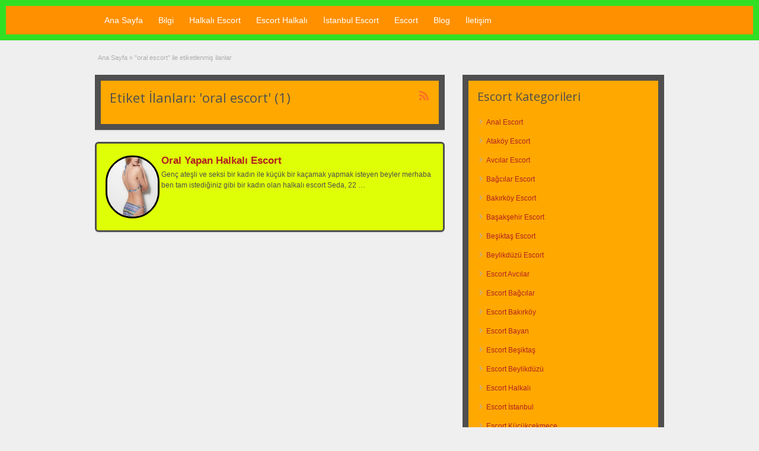

--- FILE ---
content_type: text/html; charset=UTF-8
request_url: https://www.oclamor.com/ad-tag/oral-escort/
body_size: 10868
content:
<!DOCTYPE html>
<html dir="ltr" lang="tr" prefix="og: https://ogp.me/ns#">
<head>
	<meta charset="UTF-8">
	<meta name="viewport" content="width=device-width, initial-scale=1">
	<link rel="profile" href="https://gmpg.org/xfn/11">
	<meta name="google" value="notranslate"/>
	<title>oral escort - Halkalı Escort - Halkalı Escort Bayan - Escort Halkalı</title>
	<style>img:is([sizes="auto" i], [sizes^="auto," i]) { contain-intrinsic-size: 3000px 1500px }</style>
	
		<!-- All in One SEO 4.8.5 - aioseo.com -->
	<meta name="robots" content="max-image-preview:large" />
	<link rel="canonical" href="https://www.oclamor.com/ad-tag/oral-escort/" />
	<meta name="generator" content="All in One SEO (AIOSEO) 4.8.5" />
		<script type="application/ld+json" class="aioseo-schema">
			{"@context":"https:\/\/schema.org","@graph":[{"@type":"BreadcrumbList","@id":"https:\/\/www.oclamor.com\/ad-tag\/oral-escort\/#breadcrumblist","itemListElement":[{"@type":"ListItem","@id":"https:\/\/www.oclamor.com#listItem","position":1,"name":"Ev","item":"https:\/\/www.oclamor.com","nextItem":{"@type":"ListItem","@id":"https:\/\/www.oclamor.com\/ad-tag\/oral-escort\/#listItem","name":"oral escort"}},{"@type":"ListItem","@id":"https:\/\/www.oclamor.com\/ad-tag\/oral-escort\/#listItem","position":2,"name":"oral escort","previousItem":{"@type":"ListItem","@id":"https:\/\/www.oclamor.com#listItem","name":"Ev"}}]},{"@type":"CollectionPage","@id":"https:\/\/www.oclamor.com\/ad-tag\/oral-escort\/#collectionpage","url":"https:\/\/www.oclamor.com\/ad-tag\/oral-escort\/","name":"oral escort - Halkal\u0131 Escort - Halkal\u0131 Escort Bayan - Escort Halkal\u0131","inLanguage":"tr-TR","isPartOf":{"@id":"https:\/\/www.oclamor.com\/#website"},"breadcrumb":{"@id":"https:\/\/www.oclamor.com\/ad-tag\/oral-escort\/#breadcrumblist"}},{"@type":"Organization","@id":"https:\/\/www.oclamor.com\/#organization","name":"Halkal\u0131 Escort - Halkal\u0131 Escort Bayan - Escort Halkal\u0131","description":"En kaliteli halkal\u0131 escort bayanlar\u0131n\u0131 g\u00f6r\u00fcp profillerine ula\u015fmak isteyenler i\u00e7in g\u00fczel bir eskort sitesi haz\u0131rlad\u0131k.","url":"https:\/\/www.oclamor.com\/"},{"@type":"WebSite","@id":"https:\/\/www.oclamor.com\/#website","url":"https:\/\/www.oclamor.com\/","name":"Halkal\u0131 Escort - Halkal\u0131 Escort Bayan - Escort Halkal\u0131","description":"En kaliteli halkal\u0131 escort bayanlar\u0131n\u0131 g\u00f6r\u00fcp profillerine ula\u015fmak isteyenler i\u00e7in g\u00fczel bir eskort sitesi haz\u0131rlad\u0131k.","inLanguage":"tr-TR","publisher":{"@id":"https:\/\/www.oclamor.com\/#organization"}}]}
		</script>
		<!-- All in One SEO -->

<meta name="generator" content="Bu sitenin AMP ve CDN (İç Link) kurulumu NGY tarafından yapılmıştır."/><link rel='dns-prefetch' href='//fonts.googleapis.com' />
<link rel="alternate" type="application/rss+xml" title="Halkalı Escort - Halkalı Escort Bayan - Escort Halkalı &raquo; akışı" href="https://www.oclamor.com/feed/" />
<link rel="alternate" type="application/rss+xml" title="Halkalı Escort - Halkalı Escort Bayan - Escort Halkalı &raquo; yorum akışı" href="https://www.oclamor.com/comments/feed/" />
<link rel="alternate" type="application/rss+xml" title="Halkalı Escort - Halkalı Escort Bayan - Escort Halkalı &raquo; oral escort Tag akışı" href="https://www.oclamor.com/ad-tag/oral-escort/feed/" />
<script type="e67648433b5ff5ef835721c7-text/javascript">
/* <![CDATA[ */
window._wpemojiSettings = {"baseUrl":"https:\/\/s.w.org\/images\/core\/emoji\/16.0.1\/72x72\/","ext":".png","svgUrl":"https:\/\/s.w.org\/images\/core\/emoji\/16.0.1\/svg\/","svgExt":".svg","source":{"concatemoji":"https:\/\/www.oclamor.com\/wp-includes\/js\/wp-emoji-release.min.js?ver=6.8.3"}};
/*! This file is auto-generated */
!function(s,n){var o,i,e;function c(e){try{var t={supportTests:e,timestamp:(new Date).valueOf()};sessionStorage.setItem(o,JSON.stringify(t))}catch(e){}}function p(e,t,n){e.clearRect(0,0,e.canvas.width,e.canvas.height),e.fillText(t,0,0);var t=new Uint32Array(e.getImageData(0,0,e.canvas.width,e.canvas.height).data),a=(e.clearRect(0,0,e.canvas.width,e.canvas.height),e.fillText(n,0,0),new Uint32Array(e.getImageData(0,0,e.canvas.width,e.canvas.height).data));return t.every(function(e,t){return e===a[t]})}function u(e,t){e.clearRect(0,0,e.canvas.width,e.canvas.height),e.fillText(t,0,0);for(var n=e.getImageData(16,16,1,1),a=0;a<n.data.length;a++)if(0!==n.data[a])return!1;return!0}function f(e,t,n,a){switch(t){case"flag":return n(e,"\ud83c\udff3\ufe0f\u200d\u26a7\ufe0f","\ud83c\udff3\ufe0f\u200b\u26a7\ufe0f")?!1:!n(e,"\ud83c\udde8\ud83c\uddf6","\ud83c\udde8\u200b\ud83c\uddf6")&&!n(e,"\ud83c\udff4\udb40\udc67\udb40\udc62\udb40\udc65\udb40\udc6e\udb40\udc67\udb40\udc7f","\ud83c\udff4\u200b\udb40\udc67\u200b\udb40\udc62\u200b\udb40\udc65\u200b\udb40\udc6e\u200b\udb40\udc67\u200b\udb40\udc7f");case"emoji":return!a(e,"\ud83e\udedf")}return!1}function g(e,t,n,a){var r="undefined"!=typeof WorkerGlobalScope&&self instanceof WorkerGlobalScope?new OffscreenCanvas(300,150):s.createElement("canvas"),o=r.getContext("2d",{willReadFrequently:!0}),i=(o.textBaseline="top",o.font="600 32px Arial",{});return e.forEach(function(e){i[e]=t(o,e,n,a)}),i}function t(e){var t=s.createElement("script");t.src=e,t.defer=!0,s.head.appendChild(t)}"undefined"!=typeof Promise&&(o="wpEmojiSettingsSupports",i=["flag","emoji"],n.supports={everything:!0,everythingExceptFlag:!0},e=new Promise(function(e){s.addEventListener("DOMContentLoaded",e,{once:!0})}),new Promise(function(t){var n=function(){try{var e=JSON.parse(sessionStorage.getItem(o));if("object"==typeof e&&"number"==typeof e.timestamp&&(new Date).valueOf()<e.timestamp+604800&&"object"==typeof e.supportTests)return e.supportTests}catch(e){}return null}();if(!n){if("undefined"!=typeof Worker&&"undefined"!=typeof OffscreenCanvas&&"undefined"!=typeof URL&&URL.createObjectURL&&"undefined"!=typeof Blob)try{var e="postMessage("+g.toString()+"("+[JSON.stringify(i),f.toString(),p.toString(),u.toString()].join(",")+"));",a=new Blob([e],{type:"text/javascript"}),r=new Worker(URL.createObjectURL(a),{name:"wpTestEmojiSupports"});return void(r.onmessage=function(e){c(n=e.data),r.terminate(),t(n)})}catch(e){}c(n=g(i,f,p,u))}t(n)}).then(function(e){for(var t in e)n.supports[t]=e[t],n.supports.everything=n.supports.everything&&n.supports[t],"flag"!==t&&(n.supports.everythingExceptFlag=n.supports.everythingExceptFlag&&n.supports[t]);n.supports.everythingExceptFlag=n.supports.everythingExceptFlag&&!n.supports.flag,n.DOMReady=!1,n.readyCallback=function(){n.DOMReady=!0}}).then(function(){return e}).then(function(){var e;n.supports.everything||(n.readyCallback(),(e=n.source||{}).concatemoji?t(e.concatemoji):e.wpemoji&&e.twemoji&&(t(e.twemoji),t(e.wpemoji)))}))}((window,document),window._wpemojiSettings);
/* ]]> */
</script>
<style id='wp-emoji-styles-inline-css' type='text/css'>

	img.wp-smiley, img.emoji {
		display: inline !important;
		border: none !important;
		box-shadow: none !important;
		height: 1em !important;
		width: 1em !important;
		margin: 0 0.07em !important;
		vertical-align: -0.1em !important;
		background: none !important;
		padding: 0 !important;
	}
</style>
<link rel='stylesheet' id='wp-block-library-css' href='https://www.oclamor.com/wp-includes/css/dist/block-library/style.min.css?ver=6.8.3' type='text/css' media='all' />
<style id='classic-theme-styles-inline-css' type='text/css'>
/*! This file is auto-generated */
.wp-block-button__link{color:#fff;background-color:#32373c;border-radius:9999px;box-shadow:none;text-decoration:none;padding:calc(.667em + 2px) calc(1.333em + 2px);font-size:1.125em}.wp-block-file__button{background:#32373c;color:#fff;text-decoration:none}
</style>
<style id='global-styles-inline-css' type='text/css'>
:root{--wp--preset--aspect-ratio--square: 1;--wp--preset--aspect-ratio--4-3: 4/3;--wp--preset--aspect-ratio--3-4: 3/4;--wp--preset--aspect-ratio--3-2: 3/2;--wp--preset--aspect-ratio--2-3: 2/3;--wp--preset--aspect-ratio--16-9: 16/9;--wp--preset--aspect-ratio--9-16: 9/16;--wp--preset--color--black: #000000;--wp--preset--color--cyan-bluish-gray: #abb8c3;--wp--preset--color--white: #ffffff;--wp--preset--color--pale-pink: #f78da7;--wp--preset--color--vivid-red: #cf2e2e;--wp--preset--color--luminous-vivid-orange: #ff6900;--wp--preset--color--luminous-vivid-amber: #fcb900;--wp--preset--color--light-green-cyan: #7bdcb5;--wp--preset--color--vivid-green-cyan: #00d084;--wp--preset--color--pale-cyan-blue: #8ed1fc;--wp--preset--color--vivid-cyan-blue: #0693e3;--wp--preset--color--vivid-purple: #9b51e0;--wp--preset--gradient--vivid-cyan-blue-to-vivid-purple: linear-gradient(135deg,rgba(6,147,227,1) 0%,rgb(155,81,224) 100%);--wp--preset--gradient--light-green-cyan-to-vivid-green-cyan: linear-gradient(135deg,rgb(122,220,180) 0%,rgb(0,208,130) 100%);--wp--preset--gradient--luminous-vivid-amber-to-luminous-vivid-orange: linear-gradient(135deg,rgba(252,185,0,1) 0%,rgba(255,105,0,1) 100%);--wp--preset--gradient--luminous-vivid-orange-to-vivid-red: linear-gradient(135deg,rgba(255,105,0,1) 0%,rgb(207,46,46) 100%);--wp--preset--gradient--very-light-gray-to-cyan-bluish-gray: linear-gradient(135deg,rgb(238,238,238) 0%,rgb(169,184,195) 100%);--wp--preset--gradient--cool-to-warm-spectrum: linear-gradient(135deg,rgb(74,234,220) 0%,rgb(151,120,209) 20%,rgb(207,42,186) 40%,rgb(238,44,130) 60%,rgb(251,105,98) 80%,rgb(254,248,76) 100%);--wp--preset--gradient--blush-light-purple: linear-gradient(135deg,rgb(255,206,236) 0%,rgb(152,150,240) 100%);--wp--preset--gradient--blush-bordeaux: linear-gradient(135deg,rgb(254,205,165) 0%,rgb(254,45,45) 50%,rgb(107,0,62) 100%);--wp--preset--gradient--luminous-dusk: linear-gradient(135deg,rgb(255,203,112) 0%,rgb(199,81,192) 50%,rgb(65,88,208) 100%);--wp--preset--gradient--pale-ocean: linear-gradient(135deg,rgb(255,245,203) 0%,rgb(182,227,212) 50%,rgb(51,167,181) 100%);--wp--preset--gradient--electric-grass: linear-gradient(135deg,rgb(202,248,128) 0%,rgb(113,206,126) 100%);--wp--preset--gradient--midnight: linear-gradient(135deg,rgb(2,3,129) 0%,rgb(40,116,252) 100%);--wp--preset--font-size--small: 13px;--wp--preset--font-size--medium: 20px;--wp--preset--font-size--large: 36px;--wp--preset--font-size--x-large: 42px;--wp--preset--spacing--20: 0.44rem;--wp--preset--spacing--30: 0.67rem;--wp--preset--spacing--40: 1rem;--wp--preset--spacing--50: 1.5rem;--wp--preset--spacing--60: 2.25rem;--wp--preset--spacing--70: 3.38rem;--wp--preset--spacing--80: 5.06rem;--wp--preset--shadow--natural: 6px 6px 9px rgba(0, 0, 0, 0.2);--wp--preset--shadow--deep: 12px 12px 50px rgba(0, 0, 0, 0.4);--wp--preset--shadow--sharp: 6px 6px 0px rgba(0, 0, 0, 0.2);--wp--preset--shadow--outlined: 6px 6px 0px -3px rgba(255, 255, 255, 1), 6px 6px rgba(0, 0, 0, 1);--wp--preset--shadow--crisp: 6px 6px 0px rgba(0, 0, 0, 1);}:where(.is-layout-flex){gap: 0.5em;}:where(.is-layout-grid){gap: 0.5em;}body .is-layout-flex{display: flex;}.is-layout-flex{flex-wrap: wrap;align-items: center;}.is-layout-flex > :is(*, div){margin: 0;}body .is-layout-grid{display: grid;}.is-layout-grid > :is(*, div){margin: 0;}:where(.wp-block-columns.is-layout-flex){gap: 2em;}:where(.wp-block-columns.is-layout-grid){gap: 2em;}:where(.wp-block-post-template.is-layout-flex){gap: 1.25em;}:where(.wp-block-post-template.is-layout-grid){gap: 1.25em;}.has-black-color{color: var(--wp--preset--color--black) !important;}.has-cyan-bluish-gray-color{color: var(--wp--preset--color--cyan-bluish-gray) !important;}.has-white-color{color: var(--wp--preset--color--white) !important;}.has-pale-pink-color{color: var(--wp--preset--color--pale-pink) !important;}.has-vivid-red-color{color: var(--wp--preset--color--vivid-red) !important;}.has-luminous-vivid-orange-color{color: var(--wp--preset--color--luminous-vivid-orange) !important;}.has-luminous-vivid-amber-color{color: var(--wp--preset--color--luminous-vivid-amber) !important;}.has-light-green-cyan-color{color: var(--wp--preset--color--light-green-cyan) !important;}.has-vivid-green-cyan-color{color: var(--wp--preset--color--vivid-green-cyan) !important;}.has-pale-cyan-blue-color{color: var(--wp--preset--color--pale-cyan-blue) !important;}.has-vivid-cyan-blue-color{color: var(--wp--preset--color--vivid-cyan-blue) !important;}.has-vivid-purple-color{color: var(--wp--preset--color--vivid-purple) !important;}.has-black-background-color{background-color: var(--wp--preset--color--black) !important;}.has-cyan-bluish-gray-background-color{background-color: var(--wp--preset--color--cyan-bluish-gray) !important;}.has-white-background-color{background-color: var(--wp--preset--color--white) !important;}.has-pale-pink-background-color{background-color: var(--wp--preset--color--pale-pink) !important;}.has-vivid-red-background-color{background-color: var(--wp--preset--color--vivid-red) !important;}.has-luminous-vivid-orange-background-color{background-color: var(--wp--preset--color--luminous-vivid-orange) !important;}.has-luminous-vivid-amber-background-color{background-color: var(--wp--preset--color--luminous-vivid-amber) !important;}.has-light-green-cyan-background-color{background-color: var(--wp--preset--color--light-green-cyan) !important;}.has-vivid-green-cyan-background-color{background-color: var(--wp--preset--color--vivid-green-cyan) !important;}.has-pale-cyan-blue-background-color{background-color: var(--wp--preset--color--pale-cyan-blue) !important;}.has-vivid-cyan-blue-background-color{background-color: var(--wp--preset--color--vivid-cyan-blue) !important;}.has-vivid-purple-background-color{background-color: var(--wp--preset--color--vivid-purple) !important;}.has-black-border-color{border-color: var(--wp--preset--color--black) !important;}.has-cyan-bluish-gray-border-color{border-color: var(--wp--preset--color--cyan-bluish-gray) !important;}.has-white-border-color{border-color: var(--wp--preset--color--white) !important;}.has-pale-pink-border-color{border-color: var(--wp--preset--color--pale-pink) !important;}.has-vivid-red-border-color{border-color: var(--wp--preset--color--vivid-red) !important;}.has-luminous-vivid-orange-border-color{border-color: var(--wp--preset--color--luminous-vivid-orange) !important;}.has-luminous-vivid-amber-border-color{border-color: var(--wp--preset--color--luminous-vivid-amber) !important;}.has-light-green-cyan-border-color{border-color: var(--wp--preset--color--light-green-cyan) !important;}.has-vivid-green-cyan-border-color{border-color: var(--wp--preset--color--vivid-green-cyan) !important;}.has-pale-cyan-blue-border-color{border-color: var(--wp--preset--color--pale-cyan-blue) !important;}.has-vivid-cyan-blue-border-color{border-color: var(--wp--preset--color--vivid-cyan-blue) !important;}.has-vivid-purple-border-color{border-color: var(--wp--preset--color--vivid-purple) !important;}.has-vivid-cyan-blue-to-vivid-purple-gradient-background{background: var(--wp--preset--gradient--vivid-cyan-blue-to-vivid-purple) !important;}.has-light-green-cyan-to-vivid-green-cyan-gradient-background{background: var(--wp--preset--gradient--light-green-cyan-to-vivid-green-cyan) !important;}.has-luminous-vivid-amber-to-luminous-vivid-orange-gradient-background{background: var(--wp--preset--gradient--luminous-vivid-amber-to-luminous-vivid-orange) !important;}.has-luminous-vivid-orange-to-vivid-red-gradient-background{background: var(--wp--preset--gradient--luminous-vivid-orange-to-vivid-red) !important;}.has-very-light-gray-to-cyan-bluish-gray-gradient-background{background: var(--wp--preset--gradient--very-light-gray-to-cyan-bluish-gray) !important;}.has-cool-to-warm-spectrum-gradient-background{background: var(--wp--preset--gradient--cool-to-warm-spectrum) !important;}.has-blush-light-purple-gradient-background{background: var(--wp--preset--gradient--blush-light-purple) !important;}.has-blush-bordeaux-gradient-background{background: var(--wp--preset--gradient--blush-bordeaux) !important;}.has-luminous-dusk-gradient-background{background: var(--wp--preset--gradient--luminous-dusk) !important;}.has-pale-ocean-gradient-background{background: var(--wp--preset--gradient--pale-ocean) !important;}.has-electric-grass-gradient-background{background: var(--wp--preset--gradient--electric-grass) !important;}.has-midnight-gradient-background{background: var(--wp--preset--gradient--midnight) !important;}.has-small-font-size{font-size: var(--wp--preset--font-size--small) !important;}.has-medium-font-size{font-size: var(--wp--preset--font-size--medium) !important;}.has-large-font-size{font-size: var(--wp--preset--font-size--large) !important;}.has-x-large-font-size{font-size: var(--wp--preset--font-size--x-large) !important;}
:where(.wp-block-post-template.is-layout-flex){gap: 1.25em;}:where(.wp-block-post-template.is-layout-grid){gap: 1.25em;}
:where(.wp-block-columns.is-layout-flex){gap: 2em;}:where(.wp-block-columns.is-layout-grid){gap: 2em;}
:root :where(.wp-block-pullquote){font-size: 1.5em;line-height: 1.6;}
</style>
<link rel='stylesheet' id='jquery-ui-style-css' href='https://www.oclamor.com/wp-content/themes/classipress/framework/styles/jquery-ui/jquery-ui.min.css?ver=1.11.2' type='text/css' media='all' />
<link rel='stylesheet' id='at-main-css' href='https://www.oclamor.com/wp-content/themes/classipress/style.css?ver=3.6.0' type='text/css' media='all' />
<link rel='stylesheet' id='at-color-css' href='https://www.oclamor.com/wp-content/themes/classipress/styles/red.css?ver=3.6.0' type='text/css' media='all' />
<!--[if IE 7]>
<link rel='stylesheet' id='at-ie7-css' href='https://www.oclamor.com/wp-content/themes/classipress/styles/ie7.css?ver=3.6.0' type='text/css' media='all' />
<![endif]-->
<!--[if IE 8]>
<link rel='stylesheet' id='at-ie8-css' href='https://www.oclamor.com/wp-content/themes/classipress/styles/ie8.css?ver=3.6.0' type='text/css' media='all' />
<![endif]-->
<link rel='stylesheet' id='dashicons-css' href='https://www.oclamor.com/wp-includes/css/dashicons.min.css?ver=6.8.3' type='text/css' media='all' />
<link rel='stylesheet' id='open-sans-css' href='https://fonts.googleapis.com/css?family=Open+Sans%3A300italic%2C400italic%2C600italic%2C300%2C400%2C600&#038;subset=latin%2Clatin-ext&#038;display=fallback&#038;ver=6.8.3' type='text/css' media='all' />
<script type="e67648433b5ff5ef835721c7-text/javascript" id="jquery-core-js-extra">
/* <![CDATA[ */
var AppThemes = {"ajaxurl":"\/wp-admin\/admin-ajax.php","current_url":"https:\/\/www.oclamor.com\/ad-tag\/oral-escort\/"};
/* ]]> */
</script>
<script type="e67648433b5ff5ef835721c7-text/javascript" src="https://www.oclamor.com/wp-includes/js/jquery/jquery.min.js?ver=3.7.1" id="jquery-core-js"></script>
<script type="e67648433b5ff5ef835721c7-text/javascript" src="https://www.oclamor.com/wp-includes/js/jquery/jquery-migrate.min.js?ver=3.4.1" id="jquery-migrate-js"></script>
<script type="e67648433b5ff5ef835721c7-text/javascript" src="https://www.oclamor.com/wp-content/themes/classipress/includes/js/tinynav.min.js?ver=1.1" id="tinynav-js"></script>
<script type="e67648433b5ff5ef835721c7-text/javascript" src="https://www.oclamor.com/wp-content/themes/classipress/theme-framework/js/footable/jquery.footable.min.js?ver=2.0.3" id="footable-js"></script>
<script type="e67648433b5ff5ef835721c7-text/javascript" id="theme-scripts-js-extra">
/* <![CDATA[ */
var classipress_params = {"appTaxTag":"ad_tag","require_images":"","ad_parent_posting":"yes","ad_currency":"$","currency_position":"left","home_url":"https:\/\/www.oclamor.com\/","ajax_url":"\/wp-admin\/admin-ajax.php","nonce":"d1cdd07a5d","text_processing":"\u0130\u015fleniyor...","text_require_images":"Please upload at least one image.","text_before_delete_ad":"Bu ilan\u0131 silmek istedi\u011finize emin misiniz?","text_mobile_navigation":"Y\u00f6n","loader":"https:\/\/www.oclamor.com\/wp-content\/themes\/classipress\/images\/loader.gif","listing_id":"0"};
/* ]]> */
</script>
<script type="e67648433b5ff5ef835721c7-text/javascript" src="https://www.oclamor.com/wp-content/themes/classipress/includes/js/theme-scripts.min.js?ver=3.6.0" id="theme-scripts-js"></script>
<link rel="https://api.w.org/" href="https://www.oclamor.com/wp-json/" /><link rel="EditURI" type="application/rsd+xml" title="RSD" href="https://www.oclamor.com/xmlrpc.php?rsd" />
<meta name="generator" content="WordPress 6.8.3" />
			<link rel="amphtml" href="https://oclamor08.xyz/ad-tag/oral-escort/" />
			

<!-- This site is optimized with the Schema plugin v1.7.9.6 - https://schema.press -->
<script type="application/ld+json">[{"@context":"http:\/\/schema.org\/","@type":"WPHeader","url":"","headline":"Tag: oral escort","description":""},{"@context":"http:\/\/schema.org\/","@type":"WPFooter","url":"","headline":"Tag: oral escort","description":""}]</script>

<link rel="shortcut icon" href="https://www.oclamor.com/wp-content/uploads/2020/12/halkali-escort.png" />

	<meta name="generator" content="ClassiPress 3.6.0" />
<link rel="alternate" type="application/rss+xml" title="RSS 2.0" href="https://www.oclamor.com/feed/?post_type=ad_listing">
<meta property="og:type" content="website" />
<meta property="og:locale" content="tr_TR" />
<meta property="og:site_name" content="Halkalı Escort - Halkalı Escort Bayan - Escort Halkalı" />
<meta property="og:image" content="https://www.oclamor.com/wp-content/themes/classipress/images/cp_logo_black.png" />
<meta property="og:url" content="https://www.oclamor.com/ad-tag/oral-escort/" />
<meta property="og:title" content="oral escort" />
	<style type="text/css" id="cp-header-css">
			#logo h1 a,
		#logo h1 a:hover,
		#logo .description {
			color: ##666666;
		}
		
	</style>
	<link rel="icon" href="https://www.oclamor.com/wp-content/uploads/2020/12/halkali-escort-50x50.png" sizes="32x32" />
<link rel="icon" href="https://www.oclamor.com/wp-content/uploads/2020/12/halkali-escort.png" sizes="192x192" />
<link rel="apple-touch-icon" href="https://www.oclamor.com/wp-content/uploads/2020/12/halkali-escort.png" />
<meta name="msapplication-TileImage" content="https://www.oclamor.com/wp-content/uploads/2020/12/halkali-escort.png" />

    <style type="text/css">

					body { background: #EFEFEF; }
		
		
		
		
		
					.header_main, .header_main_bg { background: #EFEFEF; }
		
		
		
		
					.footer { background: #313131; }
		
		
		
		
					.footer_main_res { width: 940px; }
			@media screen and (max-width: 860px) {
				.footer_main_res {
					width: 100%;
					overflow: hidden;
				}
				#footer .inner {
					float: left;
					width: 95%;
				}
			}
		
					.footer_main_res div.column { width: 200px; }
			@media screen and (max-width: 860px) {
				.footer_main_res div.column {
					float: left;
					width: 95%;
				}
			}
		
	</style>
</head>

<body class="archive tax-ad_tag term-oral-escort term-47 wp-theme-classipress">

	
	<div class="container">

		
				
<div class="header">

	<div class="header_top">

		<div class="header_top_res">
		</div><!-- /header_top_res -->

	</div><!-- /header_top -->



<meta name='dmca-site-verification' content='UVVnU0Vudm5ONldhRGdyeDEzWlhxdz090' />

	<div class="header_menu">

		<div class="header_menu_res">

			<ul id="menu-header" class="menu"><li id="menu-item-24" class="menu-item menu-item-type-custom menu-item-object-custom menu-item-home menu-item-24"><a href="https://www.oclamor.com/">Ana Sayfa</a></li>
<li id="menu-item-787" class="menu-item menu-item-type-post_type menu-item-object-page menu-item-787"><a href="https://www.oclamor.com/about-us/">Bilgi</a></li>
<li id="menu-item-340" class="menu-item menu-item-type-post_type menu-item-object-page menu-item-340"><a href="https://www.oclamor.com/halkali-escort/">Halkalı Escort</a></li>
<li id="menu-item-344" class="menu-item menu-item-type-post_type menu-item-object-page menu-item-344"><a href="https://www.oclamor.com/escort-halkali/">Escort Halkalı</a></li>
<li id="menu-item-348" class="menu-item menu-item-type-post_type menu-item-object-page menu-item-348"><a href="https://www.oclamor.com/istanbul-escort/">İstanbul Escort</a></li>
<li id="menu-item-790" class="menu-item menu-item-type-post_type menu-item-object-page menu-item-790"><a href="https://www.oclamor.com/escort/">Escort</a></li>
<li id="menu-item-26" class="menu-item menu-item-type-post_type menu-item-object-page current_page_parent menu-item-26"><a href="https://www.oclamor.com/blog/">Blog</a></li>
<li id="menu-item-793" class="menu-item menu-item-type-post_type menu-item-object-page menu-item-793"><a href="https://www.oclamor.com/contact/">İletişim</a></li>
</ul>			<div class="clr"></div>

		</div><!-- /header_menu_res -->

	</div><!-- /header_menu -->

</div><!-- /header -->		
		

	

		

<div class="content">

	<div class="content_botbg">

		<div class="content_res">

			<div id="breadcrumb"><div id="crumbs">
		<div class="breadcrumb-trail breadcrumbs" itemprop="breadcrumb"><span class="trail-begin"><a href="https://www.oclamor.com" title="Halkalı Escort - Halkalı Escort Bayan - Escort Halkalı" rel="home">Ana Sayfa</a></span>
			 <span class="sep">&raquo;</span> <span class="trail-end">"oral escort" ile etiketlenmiş ilanlar</span>
		</div></div></div>

			<!-- left block -->
			<div class="content_left">

				
				<div class="shadowblock_out">

					<div class="shadowblock">

						<div id="catrss" class="catrss"><a class="dashicons-before catrss" href="https://www.oclamor.com/ad-tag/oral-escort/feed/" title="http://oral%20escort%20RSS%20Bildirimleri"></a></div>
						<h1 class="single dotted">Etiket İlanları: 'oral escort' (1)</h1>

					</div><!-- /shadowblock -->

				</div><!-- /shadowblock_out -->


				


	
		
		
<div class="post-block-out ">

	<div class="post-block">

		<div class="post-left">

			<a href="https://www.oclamor.com/ads/oral-yapan-halkali-escort/" title="Oral Yapan Halkalı Escort" class="preview" data-rel="https://www.oclamor.com/wp-content/uploads/2017/11/oral-yapan-halkali-escort-370x500.jpg"><img width="250" height="250" src="https://www.oclamor.com/wp-content/uploads/2017/11/oral-yapan-halkali-escort-250x250.jpg" class="attachment-ad-medium size-ad-medium" alt="oral yapan halkali escort" decoding="async" fetchpriority="high" srcset="https://www.oclamor.com/wp-content/uploads/2017/11/oral-yapan-halkali-escort-250x250.jpg 250w, https://www.oclamor.com/wp-content/uploads/2017/11/oral-yapan-halkali-escort-50x50.jpg 50w, https://www.oclamor.com/wp-content/uploads/2017/11/oral-yapan-halkali-escort-75x75.jpg 75w, https://www.oclamor.com/wp-content/uploads/2017/11/oral-yapan-halkali-escort-100x100.jpg 100w" sizes="(max-width: 250px) 100vw, 250px" /></a>
		</div>

		<div class="post-right full">

			
	


			<h3><a href="https://www.oclamor.com/ads/oral-yapan-halkali-escort/">Oral Yapan Halkalı Escort</a></h3>

			<div class="clr"></div>

				

			<div class="clr"></div>

			
			<p class="post-desc">Genç ateşli ve seksi bir kadın ile küçük bir kaçamak yapmak isteyen beyler merhaba ben tam istediğiniz gibi bir kadın olan halkalı escort Seda, 22 <a class="moretag" href="https://www.oclamor.com/ads/oral-yapan-halkali-escort/">&hellip;</a></p>

			
			<div class="clr"></div>

		</div>

		<div class="clr"></div>

	</div><!-- /post-block -->

</div><!-- /post-block-out -->

		
	
	




			</div><!-- /content_left -->


			
<div class="content_right">


	
	
	<div class="shadowblock_out widget-ad-categories" id="widget-ad-categories-2"><div class="shadowblock"><h2 class="dotted">Escort Kategorileri</h2><div class="recordfromblog"><ul>	<li class="cat-item cat-item-268"><a href="https://www.oclamor.com/ad-category/anal-escort/">Anal Escort</a>
</li>
	<li class="cat-item cat-item-111"><a href="https://www.oclamor.com/ad-category/atakoy-escort/">Ataköy Escort</a>
</li>
	<li class="cat-item cat-item-309"><a href="https://www.oclamor.com/ad-category/avcilar-escort/">Avcılar Escort</a>
</li>
	<li class="cat-item cat-item-343"><a href="https://www.oclamor.com/ad-category/bagcilar-escort/">Bağcılar Escort</a>
</li>
	<li class="cat-item cat-item-110"><a href="https://www.oclamor.com/ad-category/bakirkoy-escort/">Bakırköy Escort</a>
</li>
	<li class="cat-item cat-item-103"><a href="https://www.oclamor.com/ad-category/basaksehir-escort/">Başakşehir Escort</a>
</li>
	<li class="cat-item cat-item-338"><a href="https://www.oclamor.com/ad-category/besiktas-escort/">Beşiktaş Escort</a>
</li>
	<li class="cat-item cat-item-112"><a href="https://www.oclamor.com/ad-category/beylikduzu-escort/">Beylikdüzü Escort</a>
</li>
	<li class="cat-item cat-item-308"><a href="https://www.oclamor.com/ad-category/escort-avcilar/">Escort Avcılar</a>
</li>
	<li class="cat-item cat-item-344"><a href="https://www.oclamor.com/ad-category/escort-bagcilar/">Escort Bağcılar</a>
</li>
	<li class="cat-item cat-item-330"><a href="https://www.oclamor.com/ad-category/escort-bakirkoy/">Escort Bakırköy</a>
</li>
	<li class="cat-item cat-item-101"><a href="https://www.oclamor.com/ad-category/escort-bayan/">Escort Bayan</a>
</li>
	<li class="cat-item cat-item-339"><a href="https://www.oclamor.com/ad-category/escort-besiktas/">Escort Beşiktaş</a>
</li>
	<li class="cat-item cat-item-318"><a href="https://www.oclamor.com/ad-category/escort-beylikduzu/">Escort Beylikdüzü</a>
</li>
	<li class="cat-item cat-item-163"><a href="https://www.oclamor.com/ad-category/escort-halkali/">Escort Halkalı</a>
</li>
	<li class="cat-item cat-item-329"><a href="https://www.oclamor.com/ad-category/escort-istanbul/">Escort İstanbul</a>
</li>
	<li class="cat-item cat-item-341"><a href="https://www.oclamor.com/ad-category/escort-kucukcekmece/">Escort Küçükçekmece</a>
</li>
	<li class="cat-item cat-item-332"><a href="https://www.oclamor.com/ad-category/escort-ortakoy/">Escort Ortaköy</a>
</li>
	<li class="cat-item cat-item-335"><a href="https://www.oclamor.com/ad-category/escort-sefakoy/">Escort Sefaköy</a>
</li>
	<li class="cat-item cat-item-347"><a href="https://www.oclamor.com/ad-category/escort-sirinveler/">Escort Şirinveler</a>
</li>
	<li class="cat-item cat-item-275"><a href="https://www.oclamor.com/ad-category/eyup-escort/">Eyüp Escort</a>
</li>
	<li class="cat-item cat-item-276"><a href="https://www.oclamor.com/ad-category/gaziosmanpasa-escort/">Gaziosmanpaşa Escort</a>
</li>
	<li class="cat-item cat-item-273"><a href="https://www.oclamor.com/ad-category/gunesli-escort/">Güneşli Escort</a>
</li>
	<li class="cat-item cat-item-2"><a href="https://www.oclamor.com/ad-category/halkali-escort/">Halkalı Escort</a>
</li>
	<li class="cat-item cat-item-102"><a href="https://www.oclamor.com/ad-category/ikitelli-escort/">İkitelli Escort</a>
</li>
	<li class="cat-item cat-item-11"><a href="https://www.oclamor.com/ad-category/istanbul-escort/">İstanbul Escort</a>
</li>
	<li class="cat-item cat-item-109"><a href="https://www.oclamor.com/ad-category/istanbul-escort-bayan/">İstanbul Escort Bayan</a>
</li>
	<li class="cat-item cat-item-104"><a href="https://www.oclamor.com/ad-category/kayasehir-escort/">Kayaşehir Escort</a>
</li>
	<li class="cat-item cat-item-340"><a href="https://www.oclamor.com/ad-category/kucukcekmece-escort/">Küçükçekmece Escort</a>
</li>
	<li class="cat-item cat-item-274"><a href="https://www.oclamor.com/ad-category/kumburgaz-escort/">Kumburgaz Escort</a>
</li>
	<li class="cat-item cat-item-270"><a href="https://www.oclamor.com/ad-category/mature-escort/">Mature Escort</a>
</li>
	<li class="cat-item cat-item-271"><a href="https://www.oclamor.com/ad-category/olgun-escort/">Olgun Escort</a>
</li>
	<li class="cat-item cat-item-277"><a href="https://www.oclamor.com/ad-category/ortakoy-escort/">Ortaköy Escort</a>
</li>
	<li class="cat-item cat-item-331"><a href="https://www.oclamor.com/ad-category/scort-ortakoy/">scort Ortaköy</a>
</li>
	<li class="cat-item cat-item-334"><a href="https://www.oclamor.com/ad-category/sefakoy-escort/">Sefaköy Escort</a>
</li>
	<li class="cat-item cat-item-346"><a href="https://www.oclamor.com/ad-category/sirinevler-escort/">Şirinevler Escort</a>
</li>
	<li class="cat-item cat-item-113"><a href="https://www.oclamor.com/ad-category/sisli-escort/">Şişli Escort</a>
</li>
	<li class="cat-item cat-item-272"><a href="https://www.oclamor.com/ad-category/topkapi-escort/">Topkapı Escort</a>
</li>
	<li class="cat-item cat-item-135"><a href="https://www.oclamor.com/ad-category/turbanli-escort/">Türbanlı Escort</a>
</li>
	<li class="cat-item cat-item-269"><a href="https://www.oclamor.com/ad-category/yasli-escort/">Yaşlı Escort</a>
</li>
	<li class="cat-item cat-item-278"><a href="https://www.oclamor.com/ad-category/yenibosna-escort/">Yenibosna Escort</a>
</li>
</ul></div></div><!-- /shadowblock --></div><!-- /shadowblock_out -->
	
</div><!-- /content_right -->


			<div class="clr"></div>

		</div><!-- /content_res -->

	</div><!-- /content_botbg -->

</div><!-- /content -->

				
<div class="footer">

	<div class="footer_menu">

		<div class="footer_menu_res">

			
			<div class="clr"></div>

		</div><!-- /footer_menu_res -->

	</div><!-- /footer_menu -->

	<div class="footer_main">

		<div class="footer_main_res">

			<div class="dotted">

					 <!-- no dynamic sidebar so don't do anything --> 
					<div class="clr"></div>

			</div><!-- /dotted -->

<h1><span style="color: #ffff00;">Halkalı Escort</span></h1>
<p>Tercih meselesi olarak bizi tercih ettiğiniz için teşekkür ederiz. Enleri yaşatan bir internet sitesi olarak sizler için ücretsiz bir şekilde yayındayız. En kaliteli <a href="/">halkalı escort</a> kadınlarını listeleyerek sizlerin iletişimi için buraya ekliyoruz. Kadınların kendi oluşturmuş oldukları ve güncelledikleri profillere burada. Her türlü çeşitli hizmetlerle hizmetinizde olan kadınlara ulaşım sağlayarak çeşitli etkinlikler düzenleyebilirsiniz. Partilerde ve özel günlerde sizlere eşlik etmesini isterseniz sitemiz üzerinden onlar ile iletişime geçebilirsiniz. Sadece Elit kadınlara hizmet vermeye yönelik olan internet sitemiz art niyet içeren kişilerin ilanlarını sonlandırarak sitemizden uzaklaştırmaktadır. Sizlere en doğru ve en dürüst hizmeti ulaştırmak için çalışmalarımızı sürdürüyoruz.</p>
			
						<p>
							
				<a href="http://toopla.com/"title="beylikdüzü escort">beylikdüzü escort</a>
</p>

<p>Harika deneyimlerin adresini Google sevgisine laik görerek şekillendirdik. Sizlerden de gelen taleplerle kendimizi sürekli geliştirerek daha çok kullanıcı deneyimi oluşturuyoruz. En hızlı şekilde sayfa yüklenmesi ve sunucu yanıt süresi yakalamak için uğraşmaya devam ediyoruz. <a href="/">Escort Halkalı</a> kadınlarının da en beğendiği şey hızlı sayfa yüklemesi ve kullanıcı deneyimidir. Sonuçta onlar burada kendi ilanlarını yayınlıyorlar. Böylece kullanıcı deneyimi önemli, çünkü en hızlı şekilde sayfa yüklenme hızına sahip olmak tabii ki herkes ister. Hayal gücüne <a href="http://www.ilogak.com/istanbul/avcilar-escort/"title="avcılar escort">avcılar escort</a> dayalı olabilecek tüm fantezileriniz de kullanıcı deneyimi ile güzelleşebilir. Sizlerin yapması gereken kaliteli eskort bayan hizmetlerini kaliteli siteler aracılığıyla almaktır. Çünkü biz ilgi ve alakalıyız. Sitemizde kullanıcılarımızı herhangi bir konuda üzen biri tespit edilirse anında sitemizden uzaklaştırılır.</p>
<h1><span style="color: #ffff00;">Escort Halkalı</span></h1>
<p>Doğal arama sonuçlarının kaliteli sitesinde gezinmek artık ücretsiz. Buradaki tüm <a href="/">halkalı eskort</a> ve tüm kullanıcılara detaylı bilgi vermek istiyoruz. Sitemiz yetişkin bir içeriğe sahip olduğu için lütfen yaşı tutmayanlar sitemizden çıksınlar. Sitemiz 21 yaş ve üzeri kişiler için hizmet vermektedir. Kadınlar ise görüşmelerini 25 yaş ve üzeri kişiler ile yapmaktadır. Lütfen bu konuda hassasiyet gösteriniz. Sitemizdeki kadınlar kendi profillerini kendileri oluşturmaktadırlar. Bizimle bir alakaları yoktur. Tüm üyelerimiz kendi paylaşım ve profillerinden sorumludurlar. Bu konuda da bilgili ve sağduyulu olmanızda fayda var. Lütfen <a href="/">escort bayan halkalı</a> arayışlarınızı bu bilgileri edinerek yapınız.</p>

<p>Sitemize eklediğimiz bir <a href="/">anasayfa</a> vardır buradan detaylı görünüm sağlayabilirsiniz. Aynı zamanda tarama ve ulaşma için bir <a href="/sitemap.xml">sitemap</a> ve <a href="/robots.txt">robots.txt</a> eklemiş bulunmaktayız.</p>
	<a href="//www.dmca.com/Protection/Status.aspx?ID=bf8a1802-e374-4a46-b028-f2080777c64a" title="DMCA.com Protection Status" class="dmca-badge"> <img src ="https://images.dmca.com/Badges/DMCA_logo-std-btn140w.png?ID=bf8a1802-e374-4a46-b028-f2080777c64a"  alt="DMCA.com Protection Status" /></a>  <script src="https://images.dmca.com/Badges/DMCABadgeHelper.min.js" type="e67648433b5ff5ef835721c7-text/javascript"> </script>		
			<p>
				<a href="https://www.oclamor.com/" title="halkalı escort">halkalı escort</a>
				<a href="http://www.polprog.com/"title="şişli escort">şişli escort</a>
				<a href="http://www.istanbulviva.com/"title="şişli escort">şişli escort</a>
				<a href="http://www.istanbulsirketleri.com/"title="avrupa yakası escort">avrupa yakası escort</a>
				<a href="http://www.mecidiyekoycicek.com/"title="mecidiyeköy escort">mecidiyeköy escort</a>
				<a href="http://www.hamkarfa.com/"title="şirinevler escort">şirinevler escort</a>
				<a href="http://www.naatham.com/"title="şirinevler escort">şirinevler escort</a>
				<a href="http://blackmoth.org/"title="esenyurt escort">esenyurt escort</a>
				<a href="http://www.lithree.com/"title="avcılar escort">avcılar escort</a>
				<a href="http://tirnakdunya.com/"title="istanbul escort">istanbul escort</a>
				<a href="http://bioekol.com/"title="ataşehir escort">ataşehir escort</a>
				<a href="http://testotab.com/"title="kadıköy escort">kadıköy escort</a>
				<a href="http://umraniyeonline.com/"title="ümraniye escort">ümraniye escort</a>
			</p>
			
			<div class="right">
				
			</div>

			
			<div class="clr"></div>

		</div><!-- /footer_main_res -->

	</div><!-- /footer_main -->

</div><!-- /footer -->		
	</div><!-- /container -->

	<script type="speculationrules">
{"prefetch":[{"source":"document","where":{"and":[{"href_matches":"\/*"},{"not":{"href_matches":["\/wp-*.php","\/wp-admin\/*","\/wp-content\/uploads\/*","\/wp-content\/*","\/wp-content\/plugins\/*","\/wp-content\/themes\/classipress\/*","\/*\\?(.+)"]}},{"not":{"selector_matches":"a[rel~=\"nofollow\"]"}},{"not":{"selector_matches":".no-prefetch, .no-prefetch a"}}]},"eagerness":"conservative"}]}
</script>
<script type="e67648433b5ff5ef835721c7-text/javascript" src="https://www.oclamor.com/wp-includes/js/jquery/ui/core.min.js?ver=1.13.3" id="jquery-ui-core-js"></script>
<script type="e67648433b5ff5ef835721c7-text/javascript" src="https://www.oclamor.com/wp-includes/js/jquery/ui/menu.min.js?ver=1.13.3" id="jquery-ui-menu-js"></script>
<script type="e67648433b5ff5ef835721c7-text/javascript" src="https://www.oclamor.com/wp-includes/js/dist/dom-ready.min.js?ver=f77871ff7694fffea381" id="wp-dom-ready-js"></script>
<script type="e67648433b5ff5ef835721c7-text/javascript" src="https://www.oclamor.com/wp-includes/js/dist/hooks.min.js?ver=4d63a3d491d11ffd8ac6" id="wp-hooks-js"></script>
<script type="e67648433b5ff5ef835721c7-text/javascript" src="https://www.oclamor.com/wp-includes/js/dist/i18n.min.js?ver=5e580eb46a90c2b997e6" id="wp-i18n-js"></script>
<script type="e67648433b5ff5ef835721c7-text/javascript" id="wp-i18n-js-after">
/* <![CDATA[ */
wp.i18n.setLocaleData( { 'text direction\u0004ltr': [ 'ltr' ] } );
/* ]]> */
</script>
<script type="e67648433b5ff5ef835721c7-text/javascript" id="wp-a11y-js-translations">
/* <![CDATA[ */
( function( domain, translations ) {
	var localeData = translations.locale_data[ domain ] || translations.locale_data.messages;
	localeData[""].domain = domain;
	wp.i18n.setLocaleData( localeData, domain );
} )( "default", {"translation-revision-date":"2025-04-16 23:11:08+0000","generator":"GlotPress\/4.0.1","domain":"messages","locale_data":{"messages":{"":{"domain":"messages","plural-forms":"nplurals=2; plural=n > 1;","lang":"tr"},"Notifications":["Bildirimler"]}},"comment":{"reference":"wp-includes\/js\/dist\/a11y.js"}} );
/* ]]> */
</script>
<script type="e67648433b5ff5ef835721c7-text/javascript" src="https://www.oclamor.com/wp-includes/js/dist/a11y.min.js?ver=3156534cc54473497e14" id="wp-a11y-js"></script>
<script type="e67648433b5ff5ef835721c7-text/javascript" src="https://www.oclamor.com/wp-includes/js/jquery/ui/autocomplete.min.js?ver=1.13.3" id="jquery-ui-autocomplete-js"></script>
<script type="e67648433b5ff5ef835721c7-text/javascript" src="https://www.oclamor.com/wp-includes/js/jquery/ui/mouse.min.js?ver=1.13.3" id="jquery-ui-mouse-js"></script>
<script type="e67648433b5ff5ef835721c7-text/javascript" src="https://www.oclamor.com/wp-includes/js/jquery/ui/slider.min.js?ver=1.13.3" id="jquery-ui-slider-js"></script>

	
<script src="/cdn-cgi/scripts/7d0fa10a/cloudflare-static/rocket-loader.min.js" data-cf-settings="e67648433b5ff5ef835721c7-|49" defer></script><script>(function(){function c(){var b=a.contentDocument||a.contentWindow.document;if(b){var d=b.createElement('script');d.innerHTML="window.__CF$cv$params={r:'9a0a8e067da58eb6',t:'MTc2MzUwMTI3Nw=='};var a=document.createElement('script');a.src='/cdn-cgi/challenge-platform/scripts/jsd/main.js';document.getElementsByTagName('head')[0].appendChild(a);";b.getElementsByTagName('head')[0].appendChild(d)}}if(document.body){var a=document.createElement('iframe');a.height=1;a.width=1;a.style.position='absolute';a.style.top=0;a.style.left=0;a.style.border='none';a.style.visibility='hidden';document.body.appendChild(a);if('loading'!==document.readyState)c();else if(window.addEventListener)document.addEventListener('DOMContentLoaded',c);else{var e=document.onreadystatechange||function(){};document.onreadystatechange=function(b){e(b);'loading'!==document.readyState&&(document.onreadystatechange=e,c())}}}})();</script><script defer src="https://static.cloudflareinsights.com/beacon.min.js/vcd15cbe7772f49c399c6a5babf22c1241717689176015" integrity="sha512-ZpsOmlRQV6y907TI0dKBHq9Md29nnaEIPlkf84rnaERnq6zvWvPUqr2ft8M1aS28oN72PdrCzSjY4U6VaAw1EQ==" data-cf-beacon='{"version":"2024.11.0","token":"056201d29df9463c82e20a1c36fe6c13","r":1,"server_timing":{"name":{"cfCacheStatus":true,"cfEdge":true,"cfExtPri":true,"cfL4":true,"cfOrigin":true,"cfSpeedBrain":true},"location_startswith":null}}' crossorigin="anonymous"></script>
</body>

</html>


--- FILE ---
content_type: application/javascript; charset=UTF-8
request_url: https://www.oclamor.com/cdn-cgi/challenge-platform/h/b/scripts/jsd/93954b626b88/main.js?
body_size: 4318
content:
window._cf_chl_opt={nMUP5:'b'};~function(O5,e,g,G,W,v,B,z){O5=s,function(h,X,OB,O4,Q,S){for(OB={h:247,X:165,Q:232,S:244,m:206,l:167,d:214,c:228},O4=s,Q=h();!![];)try{if(S=-parseInt(O4(OB.h))/1+-parseInt(O4(OB.X))/2+parseInt(O4(OB.Q))/3*(parseInt(O4(OB.S))/4)+-parseInt(O4(OB.m))/5+-parseInt(O4(OB.l))/6+-parseInt(O4(OB.d))/7+parseInt(O4(OB.c))/8,X===S)break;else Q.push(Q.shift())}catch(m){Q.push(Q.shift())}}(O,463664),e=this||self,g=e[O5(174)],G=function(Ol,Om,OS,OE,OD,O6,X,Q,S){return Ol={h:195,X:211},Om={h:170,X:217,Q:170,S:170,m:213,l:170,d:212,c:217,f:170},OS={h:141},OE={h:162},OD={h:141,X:212,Q:150,S:203,m:196,l:150,d:196,c:150,f:203,H:196,M:162,n:217,A:170,L:170,b:150,K:203,y:196,a:162,j:162,Y:217,i:170,V:217,U:217,k:217,P:213},O6=O5,X=String[O6(Ol.h)],Q={'h':function(m,Oz){return Oz={h:134,X:212},null==m?'':Q.g(m,6,function(l,O7){return O7=s,O7(Oz.h)[O7(Oz.X)](l)})},'g':function(H,M,A,O8,L,K,y,j,Y,i,V,U,P,o,O0,O1,O2,O3){if(O8=O6,null==H)return'';for(K={},y={},j='',Y=2,i=3,V=2,U=[],P=0,o=0,O0=0;O0<H[O8(OD.h)];O0+=1)if(O1=H[O8(OD.X)](O0),Object[O8(OD.Q)][O8(OD.S)][O8(OD.m)](K,O1)||(K[O1]=i++,y[O1]=!0),O2=j+O1,Object[O8(OD.l)][O8(OD.S)][O8(OD.d)](K,O2))j=O2;else{if(Object[O8(OD.c)][O8(OD.f)][O8(OD.H)](y,j)){if(256>j[O8(OD.M)](0)){for(L=0;L<V;P<<=1,M-1==o?(o=0,U[O8(OD.n)](A(P)),P=0):o++,L++);for(O3=j[O8(OD.M)](0),L=0;8>L;P=1&O3|P<<1,M-1==o?(o=0,U[O8(OD.n)](A(P)),P=0):o++,O3>>=1,L++);}else{for(O3=1,L=0;L<V;P=P<<1.78|O3,M-1==o?(o=0,U[O8(OD.n)](A(P)),P=0):o++,O3=0,L++);for(O3=j[O8(OD.M)](0),L=0;16>L;P=P<<1.02|1.53&O3,M-1==o?(o=0,U[O8(OD.n)](A(P)),P=0):o++,O3>>=1,L++);}Y--,Y==0&&(Y=Math[O8(OD.A)](2,V),V++),delete y[j]}else for(O3=K[j],L=0;L<V;P=1&O3|P<<1.54,o==M-1?(o=0,U[O8(OD.n)](A(P)),P=0):o++,O3>>=1,L++);j=(Y--,Y==0&&(Y=Math[O8(OD.L)](2,V),V++),K[O2]=i++,String(O1))}if(''!==j){if(Object[O8(OD.b)][O8(OD.K)][O8(OD.y)](y,j)){if(256>j[O8(OD.a)](0)){for(L=0;L<V;P<<=1,o==M-1?(o=0,U[O8(OD.n)](A(P)),P=0):o++,L++);for(O3=j[O8(OD.j)](0),L=0;8>L;P=O3&1.14|P<<1.24,o==M-1?(o=0,U[O8(OD.n)](A(P)),P=0):o++,O3>>=1,L++);}else{for(O3=1,L=0;L<V;P=O3|P<<1.41,o==M-1?(o=0,U[O8(OD.n)](A(P)),P=0):o++,O3=0,L++);for(O3=j[O8(OD.M)](0),L=0;16>L;P=O3&1.4|P<<1.56,o==M-1?(o=0,U[O8(OD.Y)](A(P)),P=0):o++,O3>>=1,L++);}Y--,Y==0&&(Y=Math[O8(OD.i)](2,V),V++),delete y[j]}else for(O3=K[j],L=0;L<V;P=1.27&O3|P<<1,o==M-1?(o=0,U[O8(OD.V)](A(P)),P=0):o++,O3>>=1,L++);Y--,Y==0&&V++}for(O3=2,L=0;L<V;P=P<<1.58|1.54&O3,M-1==o?(o=0,U[O8(OD.U)](A(P)),P=0):o++,O3>>=1,L++);for(;;)if(P<<=1,M-1==o){U[O8(OD.k)](A(P));break}else o++;return U[O8(OD.P)]('')},'j':function(m,O9){return O9=O6,m==null?'':m==''?null:Q.i(m[O9(OS.h)],32768,function(l,OO){return OO=O9,m[OO(OE.h)](l)})},'i':function(H,M,A,Os,L,K,y,j,Y,i,V,U,P,o,O0,O1,O3,O2){for(Os=O6,L=[],K=4,y=4,j=3,Y=[],U=A(0),P=M,o=1,i=0;3>i;L[i]=i,i+=1);for(O0=0,O1=Math[Os(Om.h)](2,2),V=1;O1!=V;O2=P&U,P>>=1,P==0&&(P=M,U=A(o++)),O0|=(0<O2?1:0)*V,V<<=1);switch(O0){case 0:for(O0=0,O1=Math[Os(Om.h)](2,8),V=1;O1!=V;O2=P&U,P>>=1,P==0&&(P=M,U=A(o++)),O0|=V*(0<O2?1:0),V<<=1);O3=X(O0);break;case 1:for(O0=0,O1=Math[Os(Om.h)](2,16),V=1;V!=O1;O2=P&U,P>>=1,0==P&&(P=M,U=A(o++)),O0|=V*(0<O2?1:0),V<<=1);O3=X(O0);break;case 2:return''}for(i=L[3]=O3,Y[Os(Om.X)](O3);;){if(o>H)return'';for(O0=0,O1=Math[Os(Om.Q)](2,j),V=1;V!=O1;O2=P&U,P>>=1,0==P&&(P=M,U=A(o++)),O0|=V*(0<O2?1:0),V<<=1);switch(O3=O0){case 0:for(O0=0,O1=Math[Os(Om.S)](2,8),V=1;O1!=V;O2=U&P,P>>=1,P==0&&(P=M,U=A(o++)),O0|=(0<O2?1:0)*V,V<<=1);L[y++]=X(O0),O3=y-1,K--;break;case 1:for(O0=0,O1=Math[Os(Om.h)](2,16),V=1;V!=O1;O2=P&U,P>>=1,P==0&&(P=M,U=A(o++)),O0|=(0<O2?1:0)*V,V<<=1);L[y++]=X(O0),O3=y-1,K--;break;case 2:return Y[Os(Om.m)]('')}if(0==K&&(K=Math[Os(Om.l)](2,j),j++),L[O3])O3=L[O3];else if(y===O3)O3=i+i[Os(Om.d)](0);else return null;Y[Os(Om.c)](O3),L[y++]=i+O3[Os(Om.d)](0),K--,i=O3,0==K&&(K=Math[Os(Om.f)](2,j),j++)}}},S={},S[O6(Ol.X)]=Q.h,S}(),W={},W[O5(194)]='o',W[O5(225)]='s',W[O5(221)]='u',W[O5(191)]='z',W[O5(189)]='n',W[O5(158)]='I',W[O5(155)]='b',v=W,e[O5(190)]=function(h,X,Q,S,Oj,Oa,Oy,OT,M,A,L,K,y,j){if(Oj={h:163,X:187,Q:186,S:163,m:169,l:176,d:175,c:176,f:142,H:139,M:141,n:227,A:237},Oa={h:157,X:141,Q:224},Oy={h:150,X:203,Q:196,S:217},OT=O5,null===X||void 0===X)return S;for(M=Z(X),h[OT(Oj.h)][OT(Oj.X)]&&(M=M[OT(Oj.Q)](h[OT(Oj.S)][OT(Oj.X)](X))),M=h[OT(Oj.m)][OT(Oj.l)]&&h[OT(Oj.d)]?h[OT(Oj.m)][OT(Oj.c)](new h[(OT(Oj.d))](M)):function(Y,Ox,i){for(Ox=OT,Y[Ox(Oa.h)](),i=0;i<Y[Ox(Oa.X)];Y[i+1]===Y[i]?Y[Ox(Oa.Q)](i+1,1):i+=1);return Y}(M),A='nAsAaAb'.split('A'),A=A[OT(Oj.f)][OT(Oj.H)](A),L=0;L<M[OT(Oj.M)];K=M[L],y=C(h,X,K),A(y)?(j='s'===y&&!h[OT(Oj.n)](X[K]),OT(Oj.A)===Q+K?H(Q+K,y):j||H(Q+K,X[K])):H(Q+K,y),L++);return S;function H(Y,i,Oq){Oq=s,Object[Oq(Oy.h)][Oq(Oy.X)][Oq(Oy.Q)](S,i)||(S[i]=[]),S[i][Oq(Oy.S)](Y)}},B=O5(198)[O5(236)](';'),z=B[O5(142)][O5(139)](B),e[O5(137)]=function(h,X,OY,OW,Q,S,m,l){for(OY={h:181,X:141,Q:240,S:217,m:144},OW=O5,Q=Object[OW(OY.h)](X),S=0;S<Q[OW(OY.X)];S++)if(m=Q[S],m==='f'&&(m='N'),h[m]){for(l=0;l<X[Q[S]][OW(OY.X)];-1===h[m][OW(OY.Q)](X[Q[S]][l])&&(z(X[Q[S]][l])||h[m][OW(OY.S)]('o.'+X[Q[S]][l])),l++);}else h[m]=X[Q[S]][OW(OY.m)](function(H){return'o.'+H})},D();function C(h,X,Q,Ob,OR,S){OR=(Ob={h:207,X:169,Q:210,S:177},O5);try{return X[Q][OR(Ob.h)](function(){}),'p'}catch(m){}try{if(X[Q]==null)return X[Q]===void 0?'u':'x'}catch(l){return'i'}return h[OR(Ob.X)][OR(Ob.Q)](X[Q])?'a':X[Q]===h[OR(Ob.X)]?'D':!0===X[Q]?'T':!1===X[Q]?'F':(S=typeof X[Q],OR(Ob.S)==S?N(h,X[Q])?'N':'f':v[S]||'?')}function D(Oo,OP,OU,ON,h,X,Q,S,m){if(Oo={h:229,X:199,Q:219,S:243,m:242,l:242,d:178,c:183,f:183},OP={h:219,X:243,Q:183},OU={h:246},ON=O5,h=e[ON(Oo.h)],!h)return;if(!I())return;(X=![],Q=h[ON(Oo.X)]===!![],S=function(OC,l){if(OC=ON,!X){if(X=!![],!I())return;l=F(),T(l.r,function(d){E(h,d)}),l.e&&x(OC(OU.h),l.e)}},g[ON(Oo.Q)]!==ON(Oo.S))?S():e[ON(Oo.m)]?g[ON(Oo.l)](ON(Oo.d),S):(m=g[ON(Oo.c)]||function(){},g[ON(Oo.f)]=function(OZ){OZ=ON,m(),g[OZ(OP.h)]!==OZ(OP.X)&&(g[OZ(OP.Q)]=m,S())})}function x(S,m,On,Og,l,d,c,f,H,M,n,A){if(On={h:208,X:168,Q:229,S:145,m:159,l:215,d:149,c:138,f:166,H:205,M:147,n:197,A:160,L:164,b:222,K:239,y:234,a:152,j:159,Y:218,i:188,V:216,U:235,k:192,P:135,o:132,O0:202,O1:211},Og=O5,!R(.01))return![];d=(l={},l[Og(On.h)]=S,l[Og(On.X)]=m,l);try{c=e[Og(On.Q)],f=Og(On.S)+e[Og(On.m)][Og(On.l)]+Og(On.d)+c.r+Og(On.c),H=new e[(Og(On.f))](),H[Og(On.H)](Og(On.M),f),H[Og(On.n)]=2500,H[Og(On.A)]=function(){},M={},M[Og(On.L)]=e[Og(On.m)][Og(On.b)],M[Og(On.K)]=e[Og(On.m)][Og(On.y)],M[Og(On.a)]=e[Og(On.j)][Og(On.Y)],M[Og(On.i)]=e[Og(On.m)][Og(On.V)],n=M,A={},A[Og(On.U)]=d,A[Og(On.k)]=n,A[Og(On.P)]=Og(On.o),H[Og(On.O0)](G[Og(On.O1)](A))}catch(L){}}function F(Oi,Ov,Q,S,m,l,d){Ov=(Oi={h:245,X:223,Q:226,S:156,m:238,l:209,d:136,c:180,f:146,H:140,M:185,n:151},O5);try{return Q=g[Ov(Oi.h)](Ov(Oi.X)),Q[Ov(Oi.Q)]=Ov(Oi.S),Q[Ov(Oi.m)]='-1',g[Ov(Oi.l)][Ov(Oi.d)](Q),S=Q[Ov(Oi.c)],m={},m=Ijql6(S,S,'',m),m=Ijql6(S,S[Ov(Oi.f)]||S[Ov(Oi.H)],'n.',m),m=Ijql6(S,Q[Ov(Oi.M)],'d.',m),g[Ov(Oi.l)][Ov(Oi.n)](Q),l={},l.r=m,l.e=null,l}catch(c){return d={},d.r={},d.e=c,d}}function N(h,X,OA,OG){return OA={h:143,X:150,Q:184,S:196,m:240,l:204},OG=O5,X instanceof h[OG(OA.h)]&&0<h[OG(OA.h)][OG(OA.X)][OG(OA.Q)][OG(OA.S)](X)[OG(OA.m)](OG(OA.l))}function E(Q,S,s0,Ot,m,l,d){if(s0={h:241,X:199,Q:201,S:135,m:193,l:133,d:201,c:200,f:220,H:133,M:168,n:171},Ot=O5,m=Ot(s0.h),!Q[Ot(s0.X)])return;S===Ot(s0.Q)?(l={},l[Ot(s0.S)]=m,l[Ot(s0.m)]=Q.r,l[Ot(s0.l)]=Ot(s0.d),e[Ot(s0.c)][Ot(s0.f)](l,'*')):(d={},d[Ot(s0.S)]=m,d[Ot(s0.m)]=Q.r,d[Ot(s0.H)]=Ot(s0.M),d[Ot(s0.n)]=S,e[Ot(s0.c)][Ot(s0.f)](d,'*'))}function s(h,X,Q){return Q=O(),s=function(p,J,e){return p=p-132,e=Q[p],e},s(h,X)}function T(h,X,OH,Of,Ow,Oc,OQ,Q,S){OH={h:229,X:166,Q:205,S:147,m:145,l:159,d:215,c:182,f:199,H:197,M:160,n:231,A:173,L:202,b:211,K:179},Of={h:161},Ow={h:154,X:154,Q:201,S:153},Oc={h:197},OQ=O5,Q=e[OQ(OH.h)],S=new e[(OQ(OH.X))](),S[OQ(OH.Q)](OQ(OH.S),OQ(OH.m)+e[OQ(OH.l)][OQ(OH.d)]+OQ(OH.c)+Q.r),Q[OQ(OH.f)]&&(S[OQ(OH.H)]=5e3,S[OQ(OH.M)]=function(Op){Op=OQ,X(Op(Oc.h))}),S[OQ(OH.n)]=function(OJ){OJ=OQ,S[OJ(Ow.h)]>=200&&S[OJ(Ow.X)]<300?X(OJ(Ow.Q)):X(OJ(Ow.S)+S[OJ(Ow.X)])},S[OQ(OH.A)]=function(Oe){Oe=OQ,X(Oe(Of.h))},S[OQ(OH.L)](G[OQ(OH.b)](JSON[OQ(OH.K)](h)))}function I(Or,OX,h,X,Q,S){return Or={h:229,X:230,Q:148},OX=O5,h=e[OX(Or.h)],X=3600,Q=Math[OX(Or.X)](+atob(h.t)),S=Math[OX(Or.X)](Date[OX(Or.Q)]()/1e3),S-Q>X?![]:!![]}function O(s1){return s1='nMUP5,Brug8,push,JwVtE8,readyState,postMessage,undefined,evkH5,iframe,splice,string,style,isNaN,23112016NIDvWR,__CF$cv$params,floor,onload,3fgIlJp,random,VIQF7,errorInfoObject,split,d.cookie,tabIndex,chlApiUrl,indexOf,cloudflare-invisible,addEventListener,loading,2443156ksvVBj,createElement,error on cf_chl_props,675668MKAgrM,jsd,event,C95q8ZRSGHeW2-dBAyMhjQ0FpmV6KNurLla+YUP$cEzDTxikXtfs1wgoI4bn3vJ7O,source,appendChild,UxIdq5,/invisible/jsd,bind,navigator,length,includes,Function,map,/cdn-cgi/challenge-platform/h/,clientInformation,POST,now,/b/ov1/0.08156380979118448:1763498022:EVsKeuNmHPqZdwKYBAhCm42IlVJQDyM-5w-337PnqGU/,prototype,removeChild,chlApiRumWidgetAgeMs,http-code:,status,boolean,display: none,sort,bigint,_cf_chl_opt,ontimeout,xhr-error,charCodeAt,Object,chlApiSitekey,1068378MOOcWY,XMLHttpRequest,4156164rcCdsv,error,Array,pow,detail,getPrototypeOf,onerror,document,Set,from,function,DOMContentLoaded,stringify,contentWindow,keys,/jsd/oneshot/93954b626b88/0.08156380979118448:1763498022:EVsKeuNmHPqZdwKYBAhCm42IlVJQDyM-5w-337PnqGU/,onreadystatechange,toString,contentDocument,concat,getOwnPropertyNames,chlApiClientVersion,number,Ijql6,symbol,chctx,sid,object,fromCharCode,call,timeout,_cf_chl_opt;kdLcs8;ZYSYt6;mJfw0;CntK7;Fikdj5;PZulp7;bMAJa5;LsaOO2;cwlZd3;xrOqw4;MoGZ8;ZxbA6;vlPW5;Ijql6;UxIdq5;sfiTj7;FtwmA0,api,parent,success,send,hasOwnProperty,[native code],open,2699260qqJshj,catch,msg,body,isArray,EzPYtP,charAt,join,4156068JNyOQr'.split(','),O=function(){return s1},O()}function R(h,Od,Oh){return Od={h:233},Oh=O5,Math[Oh(Od.h)]()<h}function Z(h,OK,OI,X){for(OK={h:186,X:181,Q:172},OI=O5,X=[];h!==null;X=X[OI(OK.h)](Object[OI(OK.X)](h)),h=Object[OI(OK.Q)](h));return X}}()

--- FILE ---
content_type: application/javascript; charset=UTF-8
request_url: https://www.oclamor.com/cdn-cgi/challenge-platform/scripts/jsd/main.js
body_size: 4245
content:
window._cf_chl_opt={nMUP5:'b'};~function(O5,e,g,G,W,v,B,z){O5=s,function(h,X,OB,O4,Q,S){for(OB={h:118,X:184,Q:210,S:148,m:176,l:187,d:126,c:139,f:165},O4=s,Q=h();!![];)try{if(S=-parseInt(O4(OB.h))/1*(parseInt(O4(OB.X))/2)+parseInt(O4(OB.Q))/3+-parseInt(O4(OB.S))/4+-parseInt(O4(OB.m))/5+parseInt(O4(OB.l))/6+parseInt(O4(OB.d))/7+-parseInt(O4(OB.c))/8*(-parseInt(O4(OB.f))/9),X===S)break;else Q.push(Q.shift())}catch(m){Q.push(Q.shift())}}(O,203980),e=this||self,g=e[O5(195)],G=function(Ol,Om,OS,OD,O6,X,Q,S){return Ol={h:197,X:146},Om={h:121,X:121,Q:113,S:121,m:121,l:169,d:122,c:121},OS={h:174},OD={h:174,X:122,Q:182,S:152,m:190,l:182,d:152,c:190,f:182,H:152,M:178,n:113,A:178,L:113,b:113,K:121,y:182,a:178,j:113,Y:178,i:113,V:121,U:113,k:113,P:169},O6=O5,X=String[O6(Ol.h)],Q={'h':function(m,Oz){return Oz={h:185,X:122},m==null?'':Q.g(m,6,function(l,O7){return O7=s,O7(Oz.h)[O7(Oz.X)](l)})},'g':function(H,M,A,O8,L,K,y,j,Y,i,V,U,P,o,O0,O1,O2,O3){if(O8=O6,H==null)return'';for(K={},y={},j='',Y=2,i=3,V=2,U=[],P=0,o=0,O0=0;O0<H[O8(OD.h)];O0+=1)if(O1=H[O8(OD.X)](O0),Object[O8(OD.Q)][O8(OD.S)][O8(OD.m)](K,O1)||(K[O1]=i++,y[O1]=!0),O2=j+O1,Object[O8(OD.l)][O8(OD.d)][O8(OD.c)](K,O2))j=O2;else{if(Object[O8(OD.f)][O8(OD.H)][O8(OD.c)](y,j)){if(256>j[O8(OD.M)](0)){for(L=0;L<V;P<<=1,o==M-1?(o=0,U[O8(OD.n)](A(P)),P=0):o++,L++);for(O3=j[O8(OD.A)](0),L=0;8>L;P=1&O3|P<<1,M-1==o?(o=0,U[O8(OD.L)](A(P)),P=0):o++,O3>>=1,L++);}else{for(O3=1,L=0;L<V;P=O3|P<<1,o==M-1?(o=0,U[O8(OD.n)](A(P)),P=0):o++,O3=0,L++);for(O3=j[O8(OD.A)](0),L=0;16>L;P=P<<1|1.2&O3,o==M-1?(o=0,U[O8(OD.b)](A(P)),P=0):o++,O3>>=1,L++);}Y--,Y==0&&(Y=Math[O8(OD.K)](2,V),V++),delete y[j]}else for(O3=K[j],L=0;L<V;P=1.61&O3|P<<1.12,o==M-1?(o=0,U[O8(OD.b)](A(P)),P=0):o++,O3>>=1,L++);j=(Y--,Y==0&&(Y=Math[O8(OD.K)](2,V),V++),K[O2]=i++,String(O1))}if(j!==''){if(Object[O8(OD.y)][O8(OD.S)][O8(OD.m)](y,j)){if(256>j[O8(OD.a)](0)){for(L=0;L<V;P<<=1,M-1==o?(o=0,U[O8(OD.j)](A(P)),P=0):o++,L++);for(O3=j[O8(OD.Y)](0),L=0;8>L;P=P<<1.01|1.73&O3,M-1==o?(o=0,U[O8(OD.L)](A(P)),P=0):o++,O3>>=1,L++);}else{for(O3=1,L=0;L<V;P=O3|P<<1,o==M-1?(o=0,U[O8(OD.i)](A(P)),P=0):o++,O3=0,L++);for(O3=j[O8(OD.Y)](0),L=0;16>L;P=P<<1|1&O3,M-1==o?(o=0,U[O8(OD.L)](A(P)),P=0):o++,O3>>=1,L++);}Y--,0==Y&&(Y=Math[O8(OD.V)](2,V),V++),delete y[j]}else for(O3=K[j],L=0;L<V;P=O3&1.62|P<<1,o==M-1?(o=0,U[O8(OD.U)](A(P)),P=0):o++,O3>>=1,L++);Y--,Y==0&&V++}for(O3=2,L=0;L<V;P=1&O3|P<<1.95,M-1==o?(o=0,U[O8(OD.L)](A(P)),P=0):o++,O3>>=1,L++);for(;;)if(P<<=1,M-1==o){U[O8(OD.k)](A(P));break}else o++;return U[O8(OD.P)]('')},'j':function(m,OE,O9){return OE={h:178},O9=O6,m==null?'':''==m?null:Q.i(m[O9(OS.h)],32768,function(l,OO){return OO=O9,m[OO(OE.h)](l)})},'i':function(H,M,A,Os,L,K,y,j,Y,i,V,U,P,o,O0,O1,O3,O2){for(Os=O6,L=[],K=4,y=4,j=3,Y=[],U=A(0),P=M,o=1,i=0;3>i;L[i]=i,i+=1);for(O0=0,O1=Math[Os(Om.h)](2,2),V=1;O1!=V;O2=P&U,P>>=1,0==P&&(P=M,U=A(o++)),O0|=(0<O2?1:0)*V,V<<=1);switch(O0){case 0:for(O0=0,O1=Math[Os(Om.h)](2,8),V=1;O1!=V;O2=U&P,P>>=1,P==0&&(P=M,U=A(o++)),O0|=V*(0<O2?1:0),V<<=1);O3=X(O0);break;case 1:for(O0=0,O1=Math[Os(Om.X)](2,16),V=1;O1!=V;O2=P&U,P>>=1,0==P&&(P=M,U=A(o++)),O0|=(0<O2?1:0)*V,V<<=1);O3=X(O0);break;case 2:return''}for(i=L[3]=O3,Y[Os(Om.Q)](O3);;){if(o>H)return'';for(O0=0,O1=Math[Os(Om.S)](2,j),V=1;O1!=V;O2=U&P,P>>=1,0==P&&(P=M,U=A(o++)),O0|=(0<O2?1:0)*V,V<<=1);switch(O3=O0){case 0:for(O0=0,O1=Math[Os(Om.m)](2,8),V=1;O1!=V;O2=U&P,P>>=1,0==P&&(P=M,U=A(o++)),O0|=V*(0<O2?1:0),V<<=1);L[y++]=X(O0),O3=y-1,K--;break;case 1:for(O0=0,O1=Math[Os(Om.h)](2,16),V=1;O1!=V;O2=U&P,P>>=1,0==P&&(P=M,U=A(o++)),O0|=(0<O2?1:0)*V,V<<=1);L[y++]=X(O0),O3=y-1,K--;break;case 2:return Y[Os(Om.l)]('')}if(K==0&&(K=Math[Os(Om.m)](2,j),j++),L[O3])O3=L[O3];else if(O3===y)O3=i+i[Os(Om.d)](0);else return null;Y[Os(Om.Q)](O3),L[y++]=i+O3[Os(Om.d)](0),K--,i=O3,0==K&&(K=Math[Os(Om.c)](2,j),j++)}}},S={},S[O6(Ol.X)]=Q.h,S}(),W={},W[O5(188)]='o',W[O5(196)]='s',W[O5(144)]='u',W[O5(133)]='z',W[O5(130)]='n',W[O5(180)]='I',W[O5(120)]='b',v=W,e[O5(209)]=function(h,X,Q,S,Oj,Oa,Oy,OT,M,A,L,K,y,j){if(Oj={h:170,X:183,Q:112,S:170,m:177,l:200,d:192,c:200,f:219,H:204,M:174,n:142,A:127},Oa={h:202,X:174,Q:208},Oy={h:182,X:152,Q:190,S:113},OT=O5,null===X||X===void 0)return S;for(M=Z(X),h[OT(Oj.h)][OT(Oj.X)]&&(M=M[OT(Oj.Q)](h[OT(Oj.S)][OT(Oj.X)](X))),M=h[OT(Oj.m)][OT(Oj.l)]&&h[OT(Oj.d)]?h[OT(Oj.m)][OT(Oj.c)](new h[(OT(Oj.d))](M)):function(Y,Ox,i){for(Ox=OT,Y[Ox(Oa.h)](),i=0;i<Y[Ox(Oa.X)];Y[i+1]===Y[i]?Y[Ox(Oa.Q)](i+1,1):i+=1);return Y}(M),A='nAsAaAb'.split('A'),A=A[OT(Oj.f)][OT(Oj.H)](A),L=0;L<M[OT(Oj.M)];K=M[L],y=C(h,X,K),A(y)?(j='s'===y&&!h[OT(Oj.n)](X[K]),OT(Oj.A)===Q+K?H(Q+K,y):j||H(Q+K,X[K])):H(Q+K,y),L++);return S;function H(Y,i,Oq){Oq=s,Object[Oq(Oy.h)][Oq(Oy.X)][Oq(Oy.Q)](S,i)||(S[i]=[]),S[i][Oq(Oy.S)](Y)}},B=O5(199)[O5(158)](';'),z=B[O5(219)][O5(204)](B),e[O5(138)]=function(h,X,OY,OW,Q,S,m,l){for(OY={h:111,X:174,Q:201,S:113,m:109},OW=O5,Q=Object[OW(OY.h)](X),S=0;S<Q[OW(OY.X)];S++)if(m=Q[S],m==='f'&&(m='N'),h[m]){for(l=0;l<X[Q[S]][OW(OY.X)];-1===h[m][OW(OY.Q)](X[Q[S]][l])&&(z(X[Q[S]][l])||h[m][OW(OY.S)]('o.'+X[Q[S]][l])),l++);}else h[m]=X[Q[S]][OW(OY.m)](function(H){return'o.'+H})},D();function C(h,X,Q,Ob,OR,S){OR=(Ob={h:135,X:177,Q:145,S:221},O5);try{return X[Q][OR(Ob.h)](function(){}),'p'}catch(m){}try{if(X[Q]==null)return void 0===X[Q]?'u':'x'}catch(l){return'i'}return h[OR(Ob.X)][OR(Ob.Q)](X[Q])?'a':X[Q]===h[OR(Ob.X)]?'D':X[Q]===!0?'T':X[Q]===!1?'F':(S=typeof X[Q],OR(Ob.S)==S?N(h,X[Q])?'N':'f':v[S]||'?')}function x(S,m,On,Og,l,d,c,f,H,M,n,A){if(On={h:106,X:191,Q:136,S:128,m:150,l:115,d:140,c:129,f:166,H:159,M:217,n:157,A:186,L:149,b:110,K:156,y:150,a:179,j:214,Y:147,i:198,V:150,U:216,k:189,P:215,o:151,O0:131,O1:205,O2:146},Og=O5,!R(.01))return![];d=(l={},l[Og(On.h)]=S,l[Og(On.X)]=m,l);try{c=e[Og(On.Q)],f=Og(On.S)+e[Og(On.m)][Og(On.l)]+Og(On.d)+c.r+Og(On.c),H=new e[(Og(On.f))](),H[Og(On.H)](Og(On.M),f),H[Og(On.n)]=2500,H[Og(On.A)]=function(){},M={},M[Og(On.L)]=e[Og(On.m)][Og(On.b)],M[Og(On.K)]=e[Og(On.y)][Og(On.a)],M[Og(On.j)]=e[Og(On.m)][Og(On.Y)],M[Og(On.i)]=e[Og(On.V)][Og(On.U)],n=M,A={},A[Og(On.k)]=d,A[Og(On.P)]=n,A[Og(On.o)]=Og(On.O0),H[Og(On.O1)](G[Og(On.O2)](A))}catch(L){}}function R(h,Od,Oh){return Od={h:116},Oh=O5,Math[Oh(Od.h)]()<h}function E(Q,S,s0,Ot,m,l,d){if(s0={h:168,X:213,Q:132,S:151,m:173,l:164,d:132,c:119,f:193,H:164,M:191,n:194,A:119},Ot=O5,m=Ot(s0.h),!Q[Ot(s0.X)])return;S===Ot(s0.Q)?(l={},l[Ot(s0.S)]=m,l[Ot(s0.m)]=Q.r,l[Ot(s0.l)]=Ot(s0.d),e[Ot(s0.c)][Ot(s0.f)](l,'*')):(d={},d[Ot(s0.S)]=m,d[Ot(s0.m)]=Q.r,d[Ot(s0.H)]=Ot(s0.M),d[Ot(s0.n)]=S,e[Ot(s0.A)][Ot(s0.f)](d,'*'))}function T(h,X,OH,Of,Ow,Oc,OQ,Q,S){OH={h:136,X:166,Q:159,S:217,m:128,l:150,d:115,c:143,f:213,H:157,M:186,n:107,A:155,L:205,b:146,K:141},Of={h:175},Ow={h:114,X:132,Q:125},Oc={h:157},OQ=O5,Q=e[OQ(OH.h)],S=new e[(OQ(OH.X))](),S[OQ(OH.Q)](OQ(OH.S),OQ(OH.m)+e[OQ(OH.l)][OQ(OH.d)]+OQ(OH.c)+Q.r),Q[OQ(OH.f)]&&(S[OQ(OH.H)]=5e3,S[OQ(OH.M)]=function(Op){Op=OQ,X(Op(Oc.h))}),S[OQ(OH.n)]=function(OJ){OJ=OQ,S[OJ(Ow.h)]>=200&&S[OJ(Ow.h)]<300?X(OJ(Ow.X)):X(OJ(Ow.Q)+S[OJ(Ow.h)])},S[OQ(OH.A)]=function(Oe){Oe=OQ,X(Oe(Of.h))},S[OQ(OH.L)](G[OQ(OH.b)](JSON[OQ(OH.K)](h)))}function D(Oo,OP,OU,ON,h,X,Q,S,m){if(Oo={h:136,X:213,Q:154,S:203,m:207,l:171,d:181,c:181},OP={h:154,X:203,Q:181},OU={h:172},ON=O5,h=e[ON(Oo.h)],!h)return;if(!I())return;(X=![],Q=h[ON(Oo.X)]===!![],S=function(OC,l){if(OC=ON,!X){if(X=!![],!I())return;l=F(),T(l.r,function(d){E(h,d)}),l.e&&x(OC(OU.h),l.e)}},g[ON(Oo.Q)]!==ON(Oo.S))?S():e[ON(Oo.m)]?g[ON(Oo.m)](ON(Oo.l),S):(m=g[ON(Oo.d)]||function(){},g[ON(Oo.c)]=function(OZ){OZ=ON,m(),g[OZ(OP.h)]!==OZ(OP.X)&&(g[OZ(OP.Q)]=m,S())})}function I(Or,OX,h,X,Q,S){return Or={h:136,X:117,Q:117,S:105},OX=O5,h=e[OX(Or.h)],X=3600,Q=Math[OX(Or.X)](+atob(h.t)),S=Math[OX(Or.Q)](Date[OX(Or.S)]()/1e3),S-Q>X?![]:!![]}function Z(h,OK,OI,X){for(OK={h:112,X:111,Q:163},OI=O5,X=[];h!==null;X=X[OI(OK.h)](Object[OI(OK.X)](h)),h=Object[OI(OK.Q)](h));return X}function N(h,X,OA,OG){return OA={h:123,X:182,Q:212,S:190,m:201,l:162},OG=O5,X instanceof h[OG(OA.h)]&&0<h[OG(OA.h)][OG(OA.X)][OG(OA.Q)][OG(OA.S)](X)[OG(OA.m)](OG(OA.l))}function F(Oi,Ov,Q,S,m,l,d){Ov=(Oi={h:220,X:153,Q:161,S:167,m:134,l:137,d:108,c:211,f:206,H:218,M:160,n:137,A:124},O5);try{return Q=g[Ov(Oi.h)](Ov(Oi.X)),Q[Ov(Oi.Q)]=Ov(Oi.S),Q[Ov(Oi.m)]='-1',g[Ov(Oi.l)][Ov(Oi.d)](Q),S=Q[Ov(Oi.c)],m={},m=Ijql6(S,S,'',m),m=Ijql6(S,S[Ov(Oi.f)]||S[Ov(Oi.H)],'n.',m),m=Ijql6(S,Q[Ov(Oi.M)],'d.',m),g[Ov(Oi.n)][Ov(Oi.A)](Q),l={},l.r=m,l.e=null,l}catch(c){return d={},d.r={},d.e=c,d}}function s(h,X,Q){return Q=O(),s=function(p,J,e){return p=p-105,e=Q[p],e},s(h,X)}function O(s1){return s1='Brug8,POST,navigator,includes,createElement,function,now,msg,onload,appendChild,map,evkH5,keys,concat,push,status,nMUP5,random,floor,118ryaCUm,parent,boolean,pow,charAt,Function,removeChild,http-code:,1788087icNDxV,d.cookie,/cdn-cgi/challenge-platform/h/,/invisible/jsd,number,jsd,success,symbol,tabIndex,catch,__CF$cv$params,body,UxIdq5,544UJSrqK,/b/ov1/0.08156380979118448:1763498022:EVsKeuNmHPqZdwKYBAhCm42IlVJQDyM-5w-337PnqGU/,stringify,isNaN,/jsd/oneshot/93954b626b88/0.08156380979118448:1763498022:EVsKeuNmHPqZdwKYBAhCm42IlVJQDyM-5w-337PnqGU/,undefined,isArray,EzPYtP,JwVtE8,458044EPDZdQ,chlApiSitekey,_cf_chl_opt,source,hasOwnProperty,iframe,readyState,onerror,chlApiUrl,timeout,split,open,contentDocument,style,[native code],getPrototypeOf,event,12249JMQjHl,XMLHttpRequest,display: none,cloudflare-invisible,join,Object,DOMContentLoaded,error on cf_chl_props,sid,length,xhr-error,214290Ovhxlw,Array,charCodeAt,VIQF7,bigint,onreadystatechange,prototype,getOwnPropertyNames,3442RxkICM,C95q8ZRSGHeW2-dBAyMhjQ0FpmV6KNurLla+YUP$cEzDTxikXtfs1wgoI4bn3vJ7O,ontimeout,1156566lbmrGn,object,errorInfoObject,call,error,Set,postMessage,detail,document,string,fromCharCode,chlApiClientVersion,_cf_chl_opt;kdLcs8;ZYSYt6;mJfw0;CntK7;Fikdj5;PZulp7;bMAJa5;LsaOO2;cwlZd3;xrOqw4;MoGZ8;ZxbA6;vlPW5;Ijql6;UxIdq5;sfiTj7;FtwmA0,from,indexOf,sort,loading,bind,send,clientInformation,addEventListener,splice,Ijql6,71031PVgQBf,contentWindow,toString,api,chlApiRumWidgetAgeMs,chctx'.split(','),O=function(){return s1},O()}}()